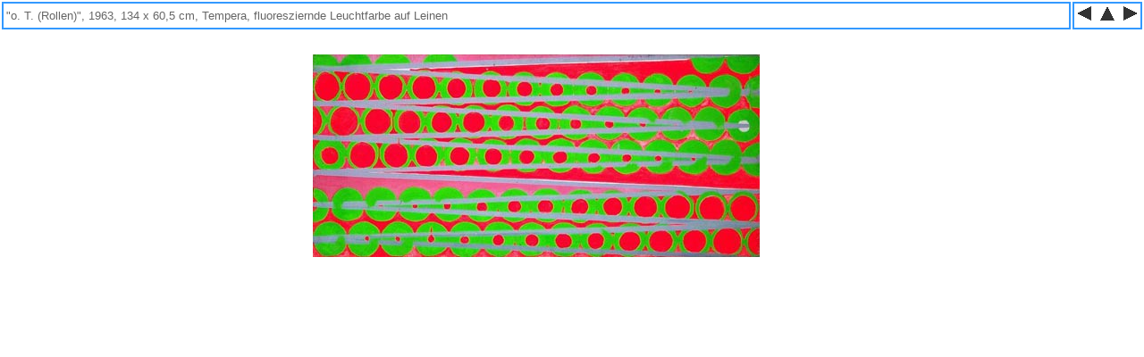

--- FILE ---
content_type: text/html
request_url: http://www.m-kuttner.de/pages/rollen.htm
body_size: 2908
content:
<HTML><!-- InstanceBegin template="/Templates/Vorlage_Bild.dwt" codeOutsideHTMLIsLocked="false" -->
	
<HEAD>
<!-- InstanceBeginEditable name="doctitle" --> 
<TITLE>Manfred Kuttner-Dual</TITLE>
<!-- InstanceEndEditable --> 
<META name="generator" content="Adobe Photoshop(R) 6.0 Web Photo Gallery">
<META http-equiv="Content-Type" content="text/html; charset=iso-8859-1">
<meta name="author" content="Manfred Kuttner">
<meta name="copyright" content="Manfred Kuttner, Fotografen, Autoren">
<meta name="description" content="Ausstellungen, Bildarchiv, Texte">
<meta name="keywords" content="Manfred Kuttner, Duesseldorf, sechziger, sixties, german pop, german art, opart, op art, pop art, Kunst, art, Gerhard Richter, Sigmar Polke, Kaiserstrasse">
<meta name="page-topic" content="Kunst, Kultur">
<meta name="robots" content="index, follow">
<style type="text/css">
<!--
@import url(../leftbox.css);
-->
</style>
<!-- InstanceBeginEditable name="head" --><!-- InstanceEndEditable --> <!-- InstanceParam name="src" type="text" value="../Images/_DUAL_-642.jpg" -->
</HEAD>
<BODY bgcolor="#FFFFFF"  text="#666666"  link="#FF0000"  vlink="#CCCC99"  alink="#0000FF" leftmargin="0" topmargin="0" rightmargin="0" bottommargin="0" >
<TABLE border="0" cellspacing="2" cellpadding="0" WIDTH="100%">

  <tr> 
    <td width="99%"align="left" valign="middle" nowrap>
	<table width="100%" border="1" cellpadding="0" cellspacing="0" bordercolor="#3399FF">
  		<tr>
          <td height="29" valign="middle"><font size="2" face="Arial, Helvetica, sans-serif"><img name="spacer" src="" width="3" height="1" alt=""><!-- InstanceBeginEditable name="EditRegion_Headline" -->&quot;o. 
      T. (Rollen)&quot;, 1963, 134 x 60,5 cm, Tempera, fluoresziernde Leuchtfarbe 
      auf Leinen<!-- InstanceEndEditable --></font></td>
 		</tr>
	</table>
	</td>
    <td>
	<table border="1" cellpadding="0" cellspacing="0" bordercolor="#3399FF" nowrap>
  <tr>
    <td height="29" align="center" valign="middle" nowrap><!-- InstanceBeginEditable name="EditRegion_Pfeile" --><a href="wurzel_aus_null.htm" >	
      <img src="../Images/previous.gif" vspace=0 hspace=3 border=0 alt=Zurück></a> 
      <a href="../index2.htm" target="_parent" ><img src="../Images/home.gif" vspace=0 hspace=3 border="0" alt=Home></a> 
      <a href="lohe.htm" ><img src="../Images/next.gif" vspace=0 hspace=3 border=0 alt=Weiter></a><!-- InstanceEndEditable -->
	  </td>
  </tr>
</table>
 </td>
  </tr>
  
  <TR> 
    <td height="24">&nbsp;</td>
    <td height="24">&nbsp;</td>
  </TR>
  <TR> 
    <TD align="center" valign="center"><!-- InstanceBeginEditable name="EditRegion_bild" --><a href="javascript:parent.frames[1].history.back();"><img src="../Images/bild_Rollen.jpg" alt=o.T.-(Rollen)- width="500" height="227" border="0"  align=bottom></a><!-- InstanceEndEditable --> 
    </TD>
    <td>&nbsp;</td>
  </TR>
</TABLE>
	
</BODY>

<!-- InstanceEnd --></HTML>


--- FILE ---
content_type: text/css
request_url: http://www.m-kuttner.de/leftbox.css
body_size: 723
content:
.leftbox {
	font-family: Geneva, Arial, Helvetica, sans-serif;
	font-size: 12px;
	font-style: normal;
	color: #666666;
	text-align: center;
	vertical-align: middle;
	word-spacing: normal;
	white-space: nowrap;
	margin: 1px;
	padding: 5px;
	border: 2px solid #3399FF;
	letter-spacing: normal;
	cursor: auto;
	text-decoration: none;
	line-height: normal;
	font-weight: bolder;


}
.headline {
	font-family: Geneva, Arial, Helvetica, sans-serif;
	font-size: 12px;
	font-weight: bold;
	color: #666666;
	text-decoration: none;
	margin: 1px;
	border: 2px solid #3399FF;
	padding: 3px;
	letter-spacing: normal;
	text-align: left;
	vertical-align: middle;
	word-spacing: normal;
	font-style: normal;
	line-height: normal;





}
 
